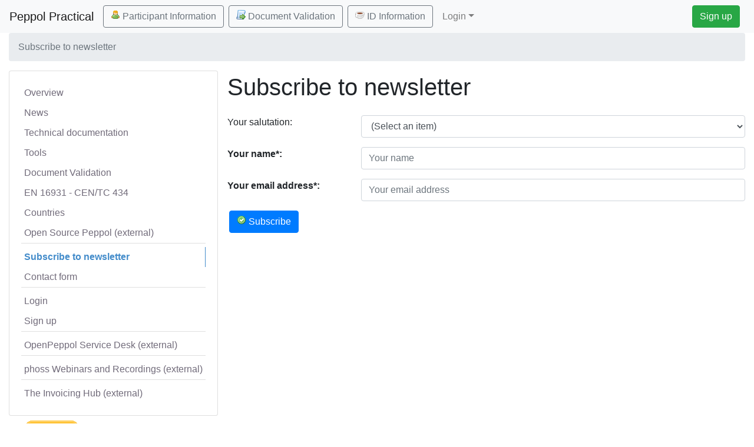

--- FILE ---
content_type: text/html;charset=UTF-8
request_url: https://peppol.helger.com/public/locale-en_US/menuitem-newsletter-subscribe;jsessionid=01EBF4C94ADD243E93677AA57F1D89CC
body_size: 4433
content:
<!DOCTYPE html><html xml:lang="en" lang="en" dir="ltr"><head><meta http-equiv="Content-Type" content="text/html;charset=UTF-8" /><meta content="UTF-8" /><meta name="generator" content="ph-oton stack - https://github.com/phax/ph-oton" /><meta name="viewport" content="width=device-width, initial-scale=1, shrink-to-fit=no" /><meta name="description" content="peppol.helger.com" /><meta name="generator" content="https://github.com/phax/ph-oton // phax // ASL 2.0" /><title>Peppol Practical - Subscribe to newsletter</title><link rel="stylesheet" type="text/css" href="/stream/external/bootstrap/4.6.2/css/bootstrap.min.css;jsessionid=D7A312F1BB646B68DBD4959C1356A0DE" /><link rel="stylesheet" type="text/css" href="/stream/ph-oton/bootstrap4-ph.min.css;jsessionid=D7A312F1BB646B68DBD4959C1356A0DE" /><link rel="stylesheet" type="text/css" href="/stream/external/famfam/013/famfam.min.css;jsessionid=D7A312F1BB646B68DBD4959C1356A0DE" /><link rel="stylesheet" type="text/css" href="/stream/external/famfam/flags/flags.min.css;jsessionid=D7A312F1BB646B68DBD4959C1356A0DE" /><link rel="stylesheet" type="text/css" href="/stream/ph-oton/uicore.min.css;jsessionid=D7A312F1BB646B68DBD4959C1356A0DE" /><link rel="stylesheet" type="text/css" href="/css/default.min.css;jsessionid=D7A312F1BB646B68DBD4959C1356A0DE" /></head><body><nav class="navbar navbar-light navbar-expand-md bg-light"><a class="navbar-brand" href="/public/locale-en_US/menuitem-news;jsessionid=D7A312F1BB646B68DBD4959C1356A0DE"><span class="logo1">Peppol Practical</span></a><button id="id19854562" class="btn ml-auto mx-2 btn-outline-secondary btn-with-icon" type="button"><span class="icon-famfam famfam-user_green" aria-hidden="true"></span> Participant Information</button><button id="id19854563" class="btn ml-auto mx-2 btn-outline-secondary btn-with-icon" type="button"><span class="icon-famfam famfam-script_go" aria-hidden="true"></span> Document Validation</button><button id="id19854564" class="btn ml-auto mx-2 btn-outline-secondary btn-with-icon" type="button"><span class="icon-famfam famfam-cup" aria-hidden="true"></span> ID Information</button><button class="navbar-toggler" data-toggle="collapse" data-target="#id19854554" aria-controls="id19854554" aria-expanded="false" aria-label="Toggle navigation" type="button"><span class="navbar-toggler-icon"></span></button><div id="id19854554" class="collapse navbar-collapse"><ul class="navbar-nav"><li class="nav-item dropdown"><a id="id19854558" class="dropdown-toggle nav-link" role="button" data-toggle="dropdown" aria-haspopup="true" aria-expanded="true" href="">Login</a><div class="dropdown-menu" aria-labelledby="id19854558"><div class="p-2" style="min-width:400px;"><form action="/public/locale-en_US/menuitem-newsletter-subscribe;jsessionid=D7A312F1BB646B68DBD4959C1356A0DE" method="POST"><div id="id19854557" style="margin:4px 0;"></div><div class="row form-group"><label class="form-label form-label-mandatory col-3" for="id19854555">Email address*:</label><div class="col-9"><input id="id19854555" class="form-control" aria-required="true" name="userid" type="text" placeholder="Email address" value="" /></div></div><div class="row form-group"><label class="form-label form-label-mandatory col-3" for="id19854556">Password*:</label><div class="col-9"><input id="id19854556" class="form-control" aria-required="true" name="password" type="password" autocomplete="off" placeholder="Password" /></div></div><div class="btn-toolbar" role="toolbar"><button id="id19854566" class="btn btn-primary btn-with-icon" type="submit"><span class="icon-famfam famfam-accept" aria-hidden="true"></span> Login</button></div></form></div></div></li></ul><button id="id19854565" class="btn ml-auto mx-2 btn-success" type="button">Sign up</button></div></nav><div class="container-fluid"><nav class="d-none d-sm-block" aria-label="breadcrumb"><ol class="breadcrumb"><li class="breadcrumb-item active">Subscribe to newsletter</li></ol></nav><div class="d-md-flex"><div class="d-md-flex d-print-none"><span id="menu"><div class="card"><div class="card-body"><ul class="nav flex-column"><li class="nav-item"><a class="nav-link" href="/public/locale-en_US/menuitem-index;jsessionid=D7A312F1BB646B68DBD4959C1356A0DE">Overview</a></li><li class="nav-item"><a class="nav-link" href="/public/locale-en_US/menuitem-news;jsessionid=D7A312F1BB646B68DBD4959C1356A0DE">News</a></li><li class="nav-item"><a class="nav-link" href="/public/locale-en_US/menuitem-docs;jsessionid=D7A312F1BB646B68DBD4959C1356A0DE">Technical documentation</a></li><li class="nav-item"><a class="nav-link" href="/public/locale-en_US/menuitem-tools;jsessionid=D7A312F1BB646B68DBD4959C1356A0DE">Tools</a></li><li class="nav-item"><a class="nav-link" href="/public/locale-en_US/menuitem-validation;jsessionid=D7A312F1BB646B68DBD4959C1356A0DE">Document Validation</a></li><li class="nav-item"><a class="nav-link" href="/public/locale-en_US/menuitem-en16931;jsessionid=D7A312F1BB646B68DBD4959C1356A0DE">EN 16931 - CEN/TC 434</a></li><li class="nav-item"><a class="nav-link" href="/public/locale-en_US/menuitem-countries;jsessionid=D7A312F1BB646B68DBD4959C1356A0DE">Countries</a></li><li class="nav-item"><a class="nav-link" href="https://github.com/phax/peppol" target="_blank">Open Source Peppol (external)</a></li><li class="menu-separator"></li><li class="nav-item active"><a class="nav-link" href="/public/locale-en_US/menuitem-newsletter-subscribe;jsessionid=D7A312F1BB646B68DBD4959C1356A0DE">Subscribe to newsletter</a></li><li class="nav-item"><a class="nav-link" href="/public/locale-en_US/menuitem-contact;jsessionid=D7A312F1BB646B68DBD4959C1356A0DE">Contact form</a></li><li class="menu-separator"></li><li class="nav-item"><a class="nav-link" href="/public/locale-en_US/menuitem-login;jsessionid=D7A312F1BB646B68DBD4959C1356A0DE">Login</a></li><li class="nav-item"><a class="nav-link" href="/public/locale-en_US/menuitem-signup;jsessionid=D7A312F1BB646B68DBD4959C1356A0DE">Sign up</a></li><li class="menu-separator"></li><li class="nav-item"><a class="nav-link" href="https://openpeppol.atlassian.net/servicedesk/customer/portal/1" target="_blank">OpenPeppol Service Desk (external)</a></li><li class="menu-separator"></li><li class="nav-item"><a class="nav-link" href="https://shop.peppolhub.com/" target="_blank">phoss Webinars and Recordings (external)</a></li><li class="menu-separator"></li><li class="nav-item"><a class="nav-link" href="https://www.theinvoicinghub.com" target="_blank">The Invoicing Hub (external)</a></li></ul></div></div><form class="paypal mt-2" action="https://www.paypal.com/cgi-bin/webscr" method="POST" target="_top"><input name="cmd" type="hidden" value="_s-xclick" /><input name="encrypted" type="hidden" value="-----BEGIN [base64]/BQ43FJY9umAAT/[base64]/hJl66/RGqrj5rFb08sAABNTzDTiqqNpJeBsYs/[base64]/MA0GCSqGSIb3DQEBBQUAA4GBAIFfOlaagFrl71+jq6OKidbWFSE+Q4FqROvdgIONth+8kSK//Y/4ihuE4Ymvzn5ceE3S/[base64]/HrIWhfXtHoV5hQF/riujzYCuUwVpAtHTNPyjNWwYcor/UVub2lDCRPJt36iBotZuFEgzOsnhv1PVAAdNKMxSuvEFjP1gOkA3ZgaVzPLPteHGCVZ5eU2syP8259AdEC1AFCCUHt2eRg1po6qv2LJoNm-----END PKCS7-----
" /><input name="submit" type="image" alt="PayPal - The safer, easier way to pay online!" src="https://www.paypalobjects.com/en_US/i/btn/btn_donateCC_LG.gif" /><img src="https://www.paypalobjects.com/de_DE/i/scr/pixel.gif" width="1" height="1" alt="" /></form></span><div id="special"></div></div><div class="ml-3 flex-fill"><h1 class="mt-1 mb-4 pageheader">Subscribe to newsletter</h1><form action="/public/locale-en_US/menuitem-newsletter-subscribe;jsessionid=D7A312F1BB646B68DBD4959C1356A0DE" method="POST"><div class="row form-group"><label class="form-label form-label-optional col-3" for="id19854559">Your salutation:</label><div class="col-9"><select id="id19854559" class="form-control" name="salutation"><option class="select-option-special" selected="selected" value="">(Select an item)</option><option value="mr">Mr.</option><option value="mrs">Mrs.</option><option value="fam">Family</option><option value="com">Company</option><option value="cl">Club</option></select></div></div><div class="row form-group"><label class="form-label form-label-mandatory col-3" for="id19854560">Your name*:</label><div class="col-9"><input id="id19854560" class="form-control" aria-required="true" name="name" type="text" placeholder="Your name" value="" /></div></div><div class="row form-group"><label class="form-label form-label-mandatory col-3" for="id19854561">Your email address*:</label><div class="col-9"><input id="id19854561" class="form-control" aria-required="true" name="emailaddress" type="text" placeholder="Your email address" value="" /></div></div><input name="group" type="hidden" value="id40" /><div class="btn-toolbar" role="toolbar"><input name="action" type="hidden" value="save" /><button class="btn btn-primary btn-with-icon" type="submit"><span class="icon-famfam famfam-accept" aria-hidden="true"></span> Subscribe</button></div></form></div></div></div><div id="footer" class="container-fluid"><p>Peppol Practical - created by Philip Helger - GitHub: <a href="https://github.com/phax">phax</a></p><div class="footer-links"><div class="row"><div class="col-4"></div><div class="col-4"><a class="nav-link" href="/public/locale-en_US/menuitem-newsletter-unsubscribe;jsessionid=D7A312F1BB646B68DBD4959C1356A0DE">Unsubscribe from newsletter</a></div><div class="col-4"></div></div></div><div><small>Disclaimer: This page is a personal project of Philip Helger.</small></div><div><small>The content is neither provided nor approved by OpenPeppol AISBL. The official Peppol website is <a href="https://peppol.org" target="_blank">peppol.org</a></small></div></div><script type="text/javascript" src="/stream/external/jquery/jquery-3.7.1.min.js;jsessionid=D7A312F1BB646B68DBD4959C1356A0DE"></script><script type="text/javascript" src="/stream/ph-oton/uicore-jquery.min.js;jsessionid=D7A312F1BB646B68DBD4959C1356A0DE"></script><script type="text/javascript" src="/stream/ph-oton/uicore-form.min.js;jsessionid=D7A312F1BB646B68DBD4959C1356A0DE"></script><script type="text/javascript" src="/stream/external/popper/1.16.1-lts/popper.min.js;jsessionid=D7A312F1BB646B68DBD4959C1356A0DE"></script><script type="text/javascript" src="/stream/external/bootstrap/4.6.2/js/bootstrap.min.js;jsessionid=D7A312F1BB646B68DBD4959C1356A0DE"></script><script type="text/javascript" src="/stream/ph-oton/bootstrap4-ph.min.js;jsessionid=D7A312F1BB646B68DBD4959C1356A0DE"></script><script type="text/javascript" src="/js/default.min.js;jsessionid=D7A312F1BB646B68DBD4959C1356A0DE"></script><script type="text/javascript" src="https://www.googletagmanager.com/gtag/js?id=G-00574HBRZE"></script><script type="text/javascript">document.getElementById('id19854566').addEventListener('click',function(){$.ajax('\/ajax\/login;jsessionid=D7A312F1BB646B68DBD4959C1356A0DE',{cache:false,data:{userid:$('#id19854555').val(),password:$('#id19854556').val()},method:'POST',success:function(data){if(data.loggedin){window.location.reload();}else{$('#id19854557').empty().append(data.html);}}});return false;});document.getElementById('id19854565').addEventListener('click',function(){window.location.href='\/public\/locale-en_US\/menuitem-signup;jsessionid=D7A312F1BB646B68DBD4959C1356A0DE';});document.getElementById('id19854562').addEventListener('click',function(){window.location.href='\/public\/locale-en_US\/menuitem-tools-participant;jsessionid=D7A312F1BB646B68DBD4959C1356A0DE';});document.getElementById('id19854563').addEventListener('click',function(){window.location.href='\/public\/locale-en_US\/menuitem-validation-upload;jsessionid=D7A312F1BB646B68DBD4959C1356A0DE';});document.getElementById('id19854564').addEventListener('click',function(){window.location.href='\/public\/locale-en_US\/menuitem-tools-id-info;jsessionid=D7A312F1BB646B68DBD4959C1356A0DE';});window.dataLayer=(window.dataLayer||[]);function gtag(){dataLayer.push(arguments);}gtag('js',new Date());gtag('config','G-00574HBRZE');</script></body></html>

--- FILE ---
content_type: text/css;charset=UTF-8
request_url: https://peppol.helger.com/stream/ph-oton/bootstrap4-ph.min.css;jsessionid=D7A312F1BB646B68DBD4959C1356A0DE
body_size: 330
content:
.action-header,.datagroup-header{margin-top:10px;margin-bottom:10px;font-size:18px;font-weight:500;line-height:1.1;color:inherit;font-family:inherit}.view-form .form-group{margin-bottom:0.2em}.invalid-feedback{font-size:100%;display:block}.btn-toolbar+.nav-tabs{margin-top:1em}.btn-toolbar>.btn{margin-left:0.2em;margin-right:0.2em}.sticky-bottom{position:sticky;bottom:0;z-index:1020}

--- FILE ---
content_type: text/css;charset=UTF-8
request_url: https://peppol.helger.com/stream/ph-oton/uicore.min.css;jsessionid=D7A312F1BB646B68DBD4959C1356A0DE
body_size: 410
content:
.left{text-align:left !important}.center{text-align:center !important}.right{text-align:right !important}.nowrap{white-space:nowrap}tr.force-colspan{height:0 !important;line-height:0 !important;display:none !important}label.form-label-mandatory{font-weight:bold}label.form-label-alternative{font-style:italic}label.form-label-optional{font-weight:normal}option.select-option-special{color:#aaa}.btn-toolbar{margin:5px 0}td{vertical-align:top}.datagroup-header{font-weight:bold;font-size:large;margin-top:3px;margin-bottom:3px}.invisible-button{width:0;height:0;border:none;z-index:-1;position:absolute}